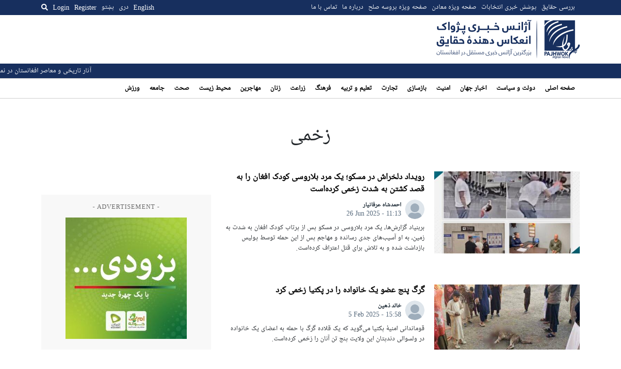

--- FILE ---
content_type: text/html; charset=UTF-8
request_url: https://pajhwok.com/fa/tag/%D8%B2%D8%AE%D9%85%DB%8C/?amp=1
body_size: 17971
content:
<!DOCTYPE html>
<html dir="rtl" lang="fa-IR" class="no-js no-svg">

<head>
    <meta charset="UTF-8">
    <meta name="viewport" content="width=device-width, initial-scale=1">
    <link rel="profile" href="https://gmpg.org/xfn/11">
    <title>زخمی &#8211; Pajhwok Afghan News</title>
<meta name='robots' content='max-image-preview:large' />
<link rel='dns-prefetch' href='//static.addtoany.com' />
<link rel='dns-prefetch' href='//js.stripe.com' />
<link rel='dns-prefetch' href='//stats.wp.com' />
<link rel='dns-prefetch' href='//cdnjs.cloudflare.com' />
<link rel='dns-prefetch' href='//stackpath.bootstrapcdn.com' />
<link rel="alternate" type="application/rss+xml" title="Pajhwok Afghan News &raquo; زخمی خوراک برچسب" href="https://pajhwok.com/fa/tag/%d8%b2%d8%ae%d9%85%db%8c/feed/" />
<style id='wp-img-auto-sizes-contain-inline-css' type='text/css'>
img:is([sizes=auto i],[sizes^="auto," i]){contain-intrinsic-size:3000px 1500px}
/*# sourceURL=wp-img-auto-sizes-contain-inline-css */
</style>
<style id='wp-emoji-styles-inline-css' type='text/css'>

	img.wp-smiley, img.emoji {
		display: inline !important;
		border: none !important;
		box-shadow: none !important;
		height: 1em !important;
		width: 1em !important;
		margin: 0 0.07em !important;
		vertical-align: -0.1em !important;
		background: none !important;
		padding: 0 !important;
	}
/*# sourceURL=wp-emoji-styles-inline-css */
</style>
<style id='wp-block-library-inline-css' type='text/css'>
:root{--wp-block-synced-color:#7a00df;--wp-block-synced-color--rgb:122,0,223;--wp-bound-block-color:var(--wp-block-synced-color);--wp-editor-canvas-background:#ddd;--wp-admin-theme-color:#007cba;--wp-admin-theme-color--rgb:0,124,186;--wp-admin-theme-color-darker-10:#006ba1;--wp-admin-theme-color-darker-10--rgb:0,107,160.5;--wp-admin-theme-color-darker-20:#005a87;--wp-admin-theme-color-darker-20--rgb:0,90,135;--wp-admin-border-width-focus:2px}@media (min-resolution:192dpi){:root{--wp-admin-border-width-focus:1.5px}}.wp-element-button{cursor:pointer}:root .has-very-light-gray-background-color{background-color:#eee}:root .has-very-dark-gray-background-color{background-color:#313131}:root .has-very-light-gray-color{color:#eee}:root .has-very-dark-gray-color{color:#313131}:root .has-vivid-green-cyan-to-vivid-cyan-blue-gradient-background{background:linear-gradient(135deg,#00d084,#0693e3)}:root .has-purple-crush-gradient-background{background:linear-gradient(135deg,#34e2e4,#4721fb 50%,#ab1dfe)}:root .has-hazy-dawn-gradient-background{background:linear-gradient(135deg,#faaca8,#dad0ec)}:root .has-subdued-olive-gradient-background{background:linear-gradient(135deg,#fafae1,#67a671)}:root .has-atomic-cream-gradient-background{background:linear-gradient(135deg,#fdd79a,#004a59)}:root .has-nightshade-gradient-background{background:linear-gradient(135deg,#330968,#31cdcf)}:root .has-midnight-gradient-background{background:linear-gradient(135deg,#020381,#2874fc)}:root{--wp--preset--font-size--normal:16px;--wp--preset--font-size--huge:42px}.has-regular-font-size{font-size:1em}.has-larger-font-size{font-size:2.625em}.has-normal-font-size{font-size:var(--wp--preset--font-size--normal)}.has-huge-font-size{font-size:var(--wp--preset--font-size--huge)}.has-text-align-center{text-align:center}.has-text-align-left{text-align:left}.has-text-align-right{text-align:right}.has-fit-text{white-space:nowrap!important}#end-resizable-editor-section{display:none}.aligncenter{clear:both}.items-justified-left{justify-content:flex-start}.items-justified-center{justify-content:center}.items-justified-right{justify-content:flex-end}.items-justified-space-between{justify-content:space-between}.screen-reader-text{border:0;clip-path:inset(50%);height:1px;margin:-1px;overflow:hidden;padding:0;position:absolute;width:1px;word-wrap:normal!important}.screen-reader-text:focus{background-color:#ddd;clip-path:none;color:#444;display:block;font-size:1em;height:auto;left:5px;line-height:normal;padding:15px 23px 14px;text-decoration:none;top:5px;width:auto;z-index:100000}html :where(.has-border-color){border-style:solid}html :where([style*=border-top-color]){border-top-style:solid}html :where([style*=border-right-color]){border-right-style:solid}html :where([style*=border-bottom-color]){border-bottom-style:solid}html :where([style*=border-left-color]){border-left-style:solid}html :where([style*=border-width]){border-style:solid}html :where([style*=border-top-width]){border-top-style:solid}html :where([style*=border-right-width]){border-right-style:solid}html :where([style*=border-bottom-width]){border-bottom-style:solid}html :where([style*=border-left-width]){border-left-style:solid}html :where(img[class*=wp-image-]){height:auto;max-width:100%}:where(figure){margin:0 0 1em}html :where(.is-position-sticky){--wp-admin--admin-bar--position-offset:var(--wp-admin--admin-bar--height,0px)}@media screen and (max-width:600px){html :where(.is-position-sticky){--wp-admin--admin-bar--position-offset:0px}}

/*# sourceURL=wp-block-library-inline-css */
</style><style id='global-styles-inline-css' type='text/css'>
:root{--wp--preset--aspect-ratio--square: 1;--wp--preset--aspect-ratio--4-3: 4/3;--wp--preset--aspect-ratio--3-4: 3/4;--wp--preset--aspect-ratio--3-2: 3/2;--wp--preset--aspect-ratio--2-3: 2/3;--wp--preset--aspect-ratio--16-9: 16/9;--wp--preset--aspect-ratio--9-16: 9/16;--wp--preset--color--black: #000000;--wp--preset--color--cyan-bluish-gray: #abb8c3;--wp--preset--color--white: #ffffff;--wp--preset--color--pale-pink: #f78da7;--wp--preset--color--vivid-red: #cf2e2e;--wp--preset--color--luminous-vivid-orange: #ff6900;--wp--preset--color--luminous-vivid-amber: #fcb900;--wp--preset--color--light-green-cyan: #7bdcb5;--wp--preset--color--vivid-green-cyan: #00d084;--wp--preset--color--pale-cyan-blue: #8ed1fc;--wp--preset--color--vivid-cyan-blue: #0693e3;--wp--preset--color--vivid-purple: #9b51e0;--wp--preset--gradient--vivid-cyan-blue-to-vivid-purple: linear-gradient(135deg,rgb(6,147,227) 0%,rgb(155,81,224) 100%);--wp--preset--gradient--light-green-cyan-to-vivid-green-cyan: linear-gradient(135deg,rgb(122,220,180) 0%,rgb(0,208,130) 100%);--wp--preset--gradient--luminous-vivid-amber-to-luminous-vivid-orange: linear-gradient(135deg,rgb(252,185,0) 0%,rgb(255,105,0) 100%);--wp--preset--gradient--luminous-vivid-orange-to-vivid-red: linear-gradient(135deg,rgb(255,105,0) 0%,rgb(207,46,46) 100%);--wp--preset--gradient--very-light-gray-to-cyan-bluish-gray: linear-gradient(135deg,rgb(238,238,238) 0%,rgb(169,184,195) 100%);--wp--preset--gradient--cool-to-warm-spectrum: linear-gradient(135deg,rgb(74,234,220) 0%,rgb(151,120,209) 20%,rgb(207,42,186) 40%,rgb(238,44,130) 60%,rgb(251,105,98) 80%,rgb(254,248,76) 100%);--wp--preset--gradient--blush-light-purple: linear-gradient(135deg,rgb(255,206,236) 0%,rgb(152,150,240) 100%);--wp--preset--gradient--blush-bordeaux: linear-gradient(135deg,rgb(254,205,165) 0%,rgb(254,45,45) 50%,rgb(107,0,62) 100%);--wp--preset--gradient--luminous-dusk: linear-gradient(135deg,rgb(255,203,112) 0%,rgb(199,81,192) 50%,rgb(65,88,208) 100%);--wp--preset--gradient--pale-ocean: linear-gradient(135deg,rgb(255,245,203) 0%,rgb(182,227,212) 50%,rgb(51,167,181) 100%);--wp--preset--gradient--electric-grass: linear-gradient(135deg,rgb(202,248,128) 0%,rgb(113,206,126) 100%);--wp--preset--gradient--midnight: linear-gradient(135deg,rgb(2,3,129) 0%,rgb(40,116,252) 100%);--wp--preset--font-size--small: 13px;--wp--preset--font-size--medium: 20px;--wp--preset--font-size--large: 36px;--wp--preset--font-size--x-large: 42px;--wp--preset--spacing--20: 0.44rem;--wp--preset--spacing--30: 0.67rem;--wp--preset--spacing--40: 1rem;--wp--preset--spacing--50: 1.5rem;--wp--preset--spacing--60: 2.25rem;--wp--preset--spacing--70: 3.38rem;--wp--preset--spacing--80: 5.06rem;--wp--preset--shadow--natural: 6px 6px 9px rgba(0, 0, 0, 0.2);--wp--preset--shadow--deep: 12px 12px 50px rgba(0, 0, 0, 0.4);--wp--preset--shadow--sharp: 6px 6px 0px rgba(0, 0, 0, 0.2);--wp--preset--shadow--outlined: 6px 6px 0px -3px rgb(255, 255, 255), 6px 6px rgb(0, 0, 0);--wp--preset--shadow--crisp: 6px 6px 0px rgb(0, 0, 0);}:where(.is-layout-flex){gap: 0.5em;}:where(.is-layout-grid){gap: 0.5em;}body .is-layout-flex{display: flex;}.is-layout-flex{flex-wrap: wrap;align-items: center;}.is-layout-flex > :is(*, div){margin: 0;}body .is-layout-grid{display: grid;}.is-layout-grid > :is(*, div){margin: 0;}:where(.wp-block-columns.is-layout-flex){gap: 2em;}:where(.wp-block-columns.is-layout-grid){gap: 2em;}:where(.wp-block-post-template.is-layout-flex){gap: 1.25em;}:where(.wp-block-post-template.is-layout-grid){gap: 1.25em;}.has-black-color{color: var(--wp--preset--color--black) !important;}.has-cyan-bluish-gray-color{color: var(--wp--preset--color--cyan-bluish-gray) !important;}.has-white-color{color: var(--wp--preset--color--white) !important;}.has-pale-pink-color{color: var(--wp--preset--color--pale-pink) !important;}.has-vivid-red-color{color: var(--wp--preset--color--vivid-red) !important;}.has-luminous-vivid-orange-color{color: var(--wp--preset--color--luminous-vivid-orange) !important;}.has-luminous-vivid-amber-color{color: var(--wp--preset--color--luminous-vivid-amber) !important;}.has-light-green-cyan-color{color: var(--wp--preset--color--light-green-cyan) !important;}.has-vivid-green-cyan-color{color: var(--wp--preset--color--vivid-green-cyan) !important;}.has-pale-cyan-blue-color{color: var(--wp--preset--color--pale-cyan-blue) !important;}.has-vivid-cyan-blue-color{color: var(--wp--preset--color--vivid-cyan-blue) !important;}.has-vivid-purple-color{color: var(--wp--preset--color--vivid-purple) !important;}.has-black-background-color{background-color: var(--wp--preset--color--black) !important;}.has-cyan-bluish-gray-background-color{background-color: var(--wp--preset--color--cyan-bluish-gray) !important;}.has-white-background-color{background-color: var(--wp--preset--color--white) !important;}.has-pale-pink-background-color{background-color: var(--wp--preset--color--pale-pink) !important;}.has-vivid-red-background-color{background-color: var(--wp--preset--color--vivid-red) !important;}.has-luminous-vivid-orange-background-color{background-color: var(--wp--preset--color--luminous-vivid-orange) !important;}.has-luminous-vivid-amber-background-color{background-color: var(--wp--preset--color--luminous-vivid-amber) !important;}.has-light-green-cyan-background-color{background-color: var(--wp--preset--color--light-green-cyan) !important;}.has-vivid-green-cyan-background-color{background-color: var(--wp--preset--color--vivid-green-cyan) !important;}.has-pale-cyan-blue-background-color{background-color: var(--wp--preset--color--pale-cyan-blue) !important;}.has-vivid-cyan-blue-background-color{background-color: var(--wp--preset--color--vivid-cyan-blue) !important;}.has-vivid-purple-background-color{background-color: var(--wp--preset--color--vivid-purple) !important;}.has-black-border-color{border-color: var(--wp--preset--color--black) !important;}.has-cyan-bluish-gray-border-color{border-color: var(--wp--preset--color--cyan-bluish-gray) !important;}.has-white-border-color{border-color: var(--wp--preset--color--white) !important;}.has-pale-pink-border-color{border-color: var(--wp--preset--color--pale-pink) !important;}.has-vivid-red-border-color{border-color: var(--wp--preset--color--vivid-red) !important;}.has-luminous-vivid-orange-border-color{border-color: var(--wp--preset--color--luminous-vivid-orange) !important;}.has-luminous-vivid-amber-border-color{border-color: var(--wp--preset--color--luminous-vivid-amber) !important;}.has-light-green-cyan-border-color{border-color: var(--wp--preset--color--light-green-cyan) !important;}.has-vivid-green-cyan-border-color{border-color: var(--wp--preset--color--vivid-green-cyan) !important;}.has-pale-cyan-blue-border-color{border-color: var(--wp--preset--color--pale-cyan-blue) !important;}.has-vivid-cyan-blue-border-color{border-color: var(--wp--preset--color--vivid-cyan-blue) !important;}.has-vivid-purple-border-color{border-color: var(--wp--preset--color--vivid-purple) !important;}.has-vivid-cyan-blue-to-vivid-purple-gradient-background{background: var(--wp--preset--gradient--vivid-cyan-blue-to-vivid-purple) !important;}.has-light-green-cyan-to-vivid-green-cyan-gradient-background{background: var(--wp--preset--gradient--light-green-cyan-to-vivid-green-cyan) !important;}.has-luminous-vivid-amber-to-luminous-vivid-orange-gradient-background{background: var(--wp--preset--gradient--luminous-vivid-amber-to-luminous-vivid-orange) !important;}.has-luminous-vivid-orange-to-vivid-red-gradient-background{background: var(--wp--preset--gradient--luminous-vivid-orange-to-vivid-red) !important;}.has-very-light-gray-to-cyan-bluish-gray-gradient-background{background: var(--wp--preset--gradient--very-light-gray-to-cyan-bluish-gray) !important;}.has-cool-to-warm-spectrum-gradient-background{background: var(--wp--preset--gradient--cool-to-warm-spectrum) !important;}.has-blush-light-purple-gradient-background{background: var(--wp--preset--gradient--blush-light-purple) !important;}.has-blush-bordeaux-gradient-background{background: var(--wp--preset--gradient--blush-bordeaux) !important;}.has-luminous-dusk-gradient-background{background: var(--wp--preset--gradient--luminous-dusk) !important;}.has-pale-ocean-gradient-background{background: var(--wp--preset--gradient--pale-ocean) !important;}.has-electric-grass-gradient-background{background: var(--wp--preset--gradient--electric-grass) !important;}.has-midnight-gradient-background{background: var(--wp--preset--gradient--midnight) !important;}.has-small-font-size{font-size: var(--wp--preset--font-size--small) !important;}.has-medium-font-size{font-size: var(--wp--preset--font-size--medium) !important;}.has-large-font-size{font-size: var(--wp--preset--font-size--large) !important;}.has-x-large-font-size{font-size: var(--wp--preset--font-size--x-large) !important;}
/*# sourceURL=global-styles-inline-css */
</style>

<style id='classic-theme-styles-inline-css' type='text/css'>
/*! This file is auto-generated */
.wp-block-button__link{color:#fff;background-color:#32373c;border-radius:9999px;box-shadow:none;text-decoration:none;padding:calc(.667em + 2px) calc(1.333em + 2px);font-size:1.125em}.wp-block-file__button{background:#32373c;color:#fff;text-decoration:none}
/*# sourceURL=/wp-includes/css/classic-themes.min.css */
</style>
<link rel='stylesheet' id='my-news-ticker-style-css' href='https://pajhwok.com/wp-content/plugins/pajhwok-news-ticker/style.css?ver=6.9' type='text/css' media='all' />
<link rel='stylesheet' id='fontawesome-css' href='https://cdnjs.cloudflare.com/ajax/libs/font-awesome/5.13.0/css/all.min.css?ver=6.9' type='text/css' media='all' />
<link rel='stylesheet' id='bootstrap-css' href='https://stackpath.bootstrapcdn.com/bootstrap/4.4.1/css/bootstrap.min.css' type='text/css' media='all' />
<link rel='stylesheet' id='bootstrap-rtl-css' href='https://pajhwok.com/wp-content/themes/pajhwok/lib/bootstrap-rtl/css/bootstrap-rtl.min.css' type='text/css' media='all' />
<link rel='stylesheet' id='addtoany-css' href='https://pajhwok.com/wp-content/plugins/add-to-any/addtoany.min.css?ver=1.16' type='text/css' media='all' />
<script type="text/javascript" id="addtoany-core-js-before">
/* <![CDATA[ */
window.a2a_config=window.a2a_config||{};a2a_config.callbacks=[];a2a_config.overlays=[];a2a_config.templates={};a2a_localize = {
	Share: "Share",
	Save: "Save",
	Subscribe: "Subscribe",
	Email: "Email",
	Bookmark: "Bookmark",
	ShowAll: "Show all",
	ShowLess: "Show less",
	FindServices: "Find service(s)",
	FindAnyServiceToAddTo: "Instantly find any service to add to",
	PoweredBy: "Powered by",
	ShareViaEmail: "Share via email",
	SubscribeViaEmail: "Subscribe via email",
	BookmarkInYourBrowser: "Bookmark in your browser",
	BookmarkInstructions: "Press Ctrl+D or \u2318+D to bookmark this page",
	AddToYourFavorites: "Add to your favorites",
	SendFromWebOrProgram: "Send from any email address or email program",
	EmailProgram: "Email program",
	More: "More&#8230;",
	ThanksForSharing: "Thanks for sharing!",
	ThanksForFollowing: "Thanks for following!"
};

a2a_config.callbacks.push({ready:function(){document.querySelectorAll(".a2a_s_undefined").forEach(function(emptyIcon){emptyIcon.parentElement.style.display="none";})}});

//# sourceURL=addtoany-core-js-before
/* ]]> */
</script>
<script type="text/javascript" defer src="https://static.addtoany.com/menu/page.js" id="addtoany-core-js"></script>
<script type="text/javascript" src="https://pajhwok.com/wp-includes/js/jquery/jquery.min.js?ver=3.7.1" id="jquery-core-js"></script>
<script type="text/javascript" src="https://pajhwok.com/wp-includes/js/jquery/jquery-migrate.min.js?ver=3.4.1" id="jquery-migrate-js"></script>
<script type="text/javascript" defer src="https://pajhwok.com/wp-content/plugins/add-to-any/addtoany.min.js?ver=1.1" id="addtoany-jquery-js"></script>
<script type="text/javascript" defer="defer" src="https://pajhwok.com/wp-content/themes/pajhwok/js/app.js?ver=6.9" id="site-script-js"></script>
<script type="text/javascript" src="https://js.stripe.com/v3/?ver=3" id="stripe-js-v3-js"></script>
<script type="text/javascript" id="rcp-stripe-js-extra">
/* <![CDATA[ */
var rcpStripe = {"keys":{"publishable":"pk_live_51MaMqnEwzRvXEhNG6cdese4TMmOCyOYhKCEcEr8EGEFMSn8eWfGAZ6HFXWbwxsP2PKjzttTDHTM8Fh63dOVYDJ4J00h7lu0DMz"},"errors":{"api_key_expired":"Payment gateway connection error.","card_declined":"The card has been declined.","email_invalid":"Invalid email address. Please enter a valid email address and try again.","expired_card":"This card has expired. Please try again with a different payment method.","incorrect_address":"The supplied billing address is incorrect. Please check the card's address or try again with a different card.","incorrect_cvc":"The card's security code is incorrect. Please check the security code or try again with a different card.","incorrect_number":"The card number is incorrect. Please check the card number or try again with a different card.","invalid_number":"The card number is incorrect. Please check the card number or try again with a different card.","incorrect_zip":"The card's postal code is incorrect. Please check the postal code or try again with a different card.","postal_code_invalid":"The card's postal code is incorrect. Please check the postal code or try again with a different card.","invalid_cvc":"The card's security code is invalid. Please check the security code or try again with a different card.","invalid_expiry_month":"The card's expiration month is incorrect.","invalid_expiry_year":"The card's expiration year is incorrect.","payment_intent_authentication_failure":"Authentication failure.","payment_intent_incompatible_payment_method":"This payment method is invalid.","payment_intent_payment_attempt_failed":"Payment attempt failed.","setup_intent_authentication_failure":"Setup attempt failed."},"formatting":{"currencyMultiplier":100},"elementsConfig":null};
//# sourceURL=rcp-stripe-js-extra
/* ]]> */
</script>
<script type="text/javascript" defer="defer" src="https://pajhwok.com/wp-content/plugins/restrict-content-pro/core/includes/gateways/stripe/js/stripe.min.js?ver=3.5.42" id="rcp-stripe-js"></script>
<script type="text/javascript" defer="defer" src="https://pajhwok.com/wp-content/plugins/restrict-content-pro/core/includes/gateways/stripe/js/register.min.js?ver=3.5.42" id="rcp-stripe-register-js"></script>
<link rel="https://api.w.org/" href="https://pajhwok.com/wp-json/" /><link rel="alternate" title="JSON" type="application/json" href="https://pajhwok.com/wp-json/wp/v2/tags/133016" /><link rel="EditURI" type="application/rsd+xml" title="RSD" href="https://pajhwok.com/xmlrpc.php?rsd" />
<meta name="generator" content="WordPress 6.9" />

		<!-- GA Google Analytics @ https://m0n.co/ga -->
		<script async src="https://www.googletagmanager.com/gtag/js?id=G-0WBX4LZMT5"></script>
		<script>
			window.dataLayer = window.dataLayer || [];
			function gtag(){dataLayer.push(arguments);}
			gtag('js', new Date());
			gtag('config', 'G-0WBX4LZMT5');
		</script>

	    <style>
        .news-ticker {
            background: #172f5e;
            color: white;
            overflow: hidden;
            position: relative;
            padding-top: 5px;
            padding-bottom: 25px;
        }

        .news-ticker ul {
            display: flex;
            margin-bottom: 10px;
            padding: 0;
            list-style: none;
            white-space: nowrap;
            position: absolute;
            left: 0;
        }

        .news-ticker li {
            margin-right: 20px;
        }

        .news-ticker li.separator {
            margin-right: 10;
            margin-left: 10px;
        }

        .news-ticker a {
            color: white;
            text-decoration: none;
        }
        .news-ticker a:hover {
            color: white;
            text-decoration: underline;
        }

        /* Add CSS for RTL direction */
        .rtl .news-ticker ul {
            direction: rtl;
        }

        .rtl .news-ticker li.separator {
            margin-right: 10px;
            margin-left: 0;
        }

        @media (max-width: 768px) {
            .news-ticker {
                display: none;
            }
        }
    </style>
    	<style>img#wpstats{display:none}</style>
		            <link rel="alternate" type="application/rss+xml" title="RSS" href="https://pajhwok.com/fa/feed/">
        <link rel="alternate" type="application/atom+xml" title="Atom 0.3" href="https://pajhwok.com/fa/feed/atom/">
        <link rel="alternate" type="application/atom+xml" title="Atom 0.3" href="Pajhwok Afghan News">
        <link rel="shortcut icon" href="/wp-content/themes/pajhwok/favicon.png" type="image/x-icon">
    <link rel="stylesheet" type="text/css" href="/wp-content/themes/pajhwok/css/style.css?v=73689792">
    <meta name="twitter:card" content="summary_large_image">
    <meta name="twitter:site" content="@pajhwok" />

             <meta name='description'
            content="Pajhwok Afghan News is Afghanistan’s largest independent news agency. With headquarters in Kabul, eight regional bureaus...">
                <meta name="keywords"
            content="Afghanistan news today, Afghanistan breaking news, Breaking News, Kabul, War, Taliban, what's happening in afghanistan, اخبار افغانستان, کابل, طالبان">
        <script async src="https://pagead2.googlesyndication.com/pagead/js/adsbygoogle.js?client=ca-pub-3106657259595681"
        crossorigin="anonymous"></script>

        <style>
            img {
              object-fit: cover;
            }
            a:hover{
                text-decoration: underline;
            }
            #social {
                background-color: #e2e0e0;
            }
            
            .latest-story h4 {
              padding: 5px;
            }
            .latest-story .post-time {
                padding: 5px;
            }
            .active {
                background-color: #e2e0e0;
            }

            .menu-item-type-taxonomy a {
                text-decoration: none !important;
            }
        </style>
</head>

<body class="rtl archive tag tag-133016 wp-theme-pajhwok">
        <div class="overlay" id="desktop-search-overlay">
        <div class="search-form-wrap">
            <form action="/fa" method="get" class="search-form d-flex justify-content-between">
                <label for="search-mobile">
                    Search                </label>
                <input type="text" name="s" placeholder="Search keyword..."
                    id="search-desktop" class="search" value="" />
                <button type="submit" alt="Search" class="mobile-search-btn">
                    <i class="fa fa-search"></i>
                </button>
            </form>
            <div class="text-center mt-2">
                                <a href="https://pajhwok.com/fa/advanced-search-fa"><strong>
                        Advanced Search                    </strong></a>
            </div>
        </div>
    </div><!--/#desktop-search-overlay-->

    <div class="mobile-overlay d-none">
        <div class="container">
            <form action="/fa" method="get"
                class="search-form mt-4 mb-4 d-flex align-items-center justify-content-between">
                <div class="input-group">
                    <input type="text" name="s" id="search-mobile" class="form-control"
                        placeholder="Search keyword..."
                        value="" aria-label="Search keyword"
                        aria-describedby="search-submit">
                    <div class="input-group-append">
                        <button class="btn btn-outline-secondary" type="submit" id="search-submit"><i
                                class="fa fa-search"></i></button>
                    </div>
                </div>
            </form>

            <h4>
                Language            </h4>
            <ul class="languages">
                	<li class="lang-item lang-item-2 lang-item-en no-translation lang-item-first"><a lang="en-GB" hreflang="en-GB" href="https://pajhwok.com/">English</a></li>
	<li class="lang-item lang-item-5 lang-item-fa current-lang"><a lang="fa-IR" hreflang="fa-IR" href="https://pajhwok.com/fa/tag/%d8%b2%d8%ae%d9%85%db%8c/" aria-current="true">دری</a></li>
	<li class="lang-item lang-item-9 lang-item-ps no-translation"><a lang="ps" hreflang="ps" href="https://pajhwok.com/ps/">پښتو</a></li>
            </ul>

            <ul id="menu-primary-menu-dari" class="menu">
    <li id="menu-item-355203" class="menu-item menu-item-type-custom menu-item-object-custom menu-item-home menu-item-355203"><a href="https://pajhwok.com/fa" aria-current="page">صفحه اصلی</a></li>
    <li id="menu-item-368993" class="menu-item menu-item-type-taxonomy menu-item-object-category menu-item-368993"><a href="https://pajhwok.com/fa/category/governance-politics-fa/">دولت و سياست</a></li>
    <li id="menu-item-368988" class="menu-item menu-item-type-taxonomy menu-item-object-category menu-item-368988"><a href="https://pajhwok.com/fa/category/world-news-fa/">اخبار جهان</a></li>
    <li id="menu-item-368989" class="menu-item menu-item-type-taxonomy menu-item-object-category menu-item-368989"><a href="https://pajhwok.com/fa/category/security-crime-fa/">امنیت</a></li>
    <li id="menu-item-368990" class="menu-item menu-item-type-taxonomy menu-item-object-category menu-item-368990"><a href="https://pajhwok.com/fa/category/reconstruction-fa/">بازسازى</a></li>
    <li id="menu-item-368991" class="menu-item menu-item-type-taxonomy menu-item-object-category menu-item-368991"><a href="https://pajhwok.com/fa/category/business-economics-fa/">تجارت</a></li>
    <li id="menu-item-368992" class="menu-item menu-item-type-taxonomy menu-item-object-category menu-item-368992"><a href="https://pajhwok.com/fa/category/education-fa/">تعلیم و تربیه</a></li>
    <li id="menu-item-368994" class="menu-item menu-item-type-taxonomy menu-item-object-category menu-item-368994"><a href="https://pajhwok.com/fa/category/religion-culture-fa/">فرهنگ</a></li>
    <li id="menu-item-368995" class="menu-item menu-item-type-taxonomy menu-item-object-category menu-item-368995"><a href="https://pajhwok.com/fa/category/agriculture-fa/">زراعت</a></li>
    <li id="menu-item-368996" class="menu-item menu-item-type-taxonomy menu-item-object-category menu-item-368996"><a href="https://pajhwok.com/fa/category/women-fa/">زنان</a></li>
    <li id="menu-item-368997" class="menu-item menu-item-type-taxonomy menu-item-object-category menu-item-368997"><a href="https://pajhwok.com/fa/category/health-fa/">صحت</a></li>
    <li id="menu-item-368998" class="menu-item menu-item-type-taxonomy menu-item-object-category menu-item-368998"><a href="https://pajhwok.com/fa/category/society-fa/">اجتماع</a></li>
    <li id="menu-item-368999" class="menu-item menu-item-type-taxonomy menu-item-object-category menu-item-368999"><a href="https://pajhwok.com/fa/category/environment-fa/">محيط زيست</a></li>
    <li id="menu-item-369000" class="menu-item menu-item-type-taxonomy menu-item-object-category menu-item-369000"><a href="https://pajhwok.com/fa/category/migration-fa/">مهاجرين</a></li>
    <li id="menu-item-369001" class="menu-item menu-item-type-taxonomy menu-item-object-category menu-item-369001"><a href="https://pajhwok.com/fa/category/sports-fa/">ورزش</a></li>
</ul>

            <ul class="social-links d-flex justify-content-around">
                <li><a href="https://www.facebook.com/pajhwoknews" target="_blank" class="facebook"><i
                            class="fab fa-facebook-square fa-2x"></i></a></li>
                <li><a href="https://twitter.com/pajhwok" target="_blank" class="twitter"><i
                            class="fab fa-twitter fa-2x"></i></a></li>
                <li><a href="https://www.instagram.com/pajhwok" target="_blank" class="instagram"><i
                            class="fab fa-instagram fa-2x"></i></a></li>
                <li><a href="https://www.youtube.com/c/pajhwokafghannews" target="_blank" class="youtube"><i
                            class="fab fa-youtube fa-2x"></i></a></li>
            </ul>
        </div>
    </div>

            <div class="user-overlay d-none">
            <div class="content-wrap">
                <button class="menu-btn user-overlay-close">
                    <svg height="24" viewBox="0 0 24 24" width="24" xmlns="http://www.w3.org/2000/svg">
                        <path
                            d="M19 6.41L17.59 5 12 10.59 6.41 5 5 6.41 10.59 12 5 17.59 6.41 19 12 13.41 17.59 19 19 17.59 13.41 12z"
                            fill="#172F5E"></path>
                        <path d="M0 0h24v24H0z" fill="none"></path>
                    </svg>
                </button>
                <div class="sign-in">
                    <h4 class="mt-3 mb-4">
                        Login                    </h4>
                    

	
	<form id="rcp_login_form"  class="mt-4" method="POST" action="https://pajhwok.com/fa/tag/%D8%B2%D8%AE%D9%85%DB%8C/">

		
		<fieldset class="rcp_login_data">
			<p>
				<label for="rcp_user_login">Username or Email</label>
				<input name="rcp_user_login" id="rcp_user_login" class="required form-control input-sm" type="text"/>
			</p>
			<p>
				<label for="rcp_user_pass">کلمه عبور</label>
				<input name="rcp_user_pass" id="rcp_user_pass" class="required form-control input-sm" type="password"/>
			</p>
						<p>
				<input type="checkbox" name="rcp_user_remember" id="rcp_user_remember" value="1"/>
				<label for="rcp_user_remember">Remember me</label>
			</p>
			<p class="rcp_lost_password"><a href="/fa/tag/%D8%B2%D8%AE%D9%85%DB%8C/?amp=1&#038;rcp_action=lostpassword">کله عبور خود را فراموش کرده اید؟</a></p>
			<p>
				<input type="hidden" name="rcp_action" value="login"/>
				<input type="hidden" name="rcp_redirect" value="https://pajhwok.com/"/>
				<input type="hidden" name="rcp_login_nonce" value="c590151f70"/>
				<input id="rcp_login_submit" class="rcp-button btn btn-outline-primary btn-block" type="submit" value="Login"/>
			</p>
					</fieldset>

		
	</form>
                </div>
                <div class="register">
                    <p class="mb-1">
                        <strong>
                            Don't you have an account with Pajhwok Afghan News?                        </strong>
                    </p>
                    <p>
                        <a href="https://pajhwok.com/register">
                            Click here to subscribe.
                        </a>
                    </p>
                    <div class="app-store-badges">
                        <a href="#">
                            <img src="https://pajhwok.com/wp-content/themes/pajhwok/images/google-play-badge.png?v"
                                alt="google play badge">
                        </a>

                        <a href="#">
                            <img src="https://pajhwok.com/wp-content/themes/pajhwok/images/appstore-badge.png?v"
                                alt="appstore badge">
                        </a>
                    </div>
                </div>
            </div>
        </div>
    
    <div class="header-wraps">

        <div class="d-block d-md-none mobile-wrap header">
            <div class="container d-flex justify-content-between align-items-center">

                <button class="menu-btn nav-menu-close-btn">
                    <svg height="24" viewBox="0 0 24 24" width="24" xmlns="http://www.w3.org/2000/svg">
                        <path
                            d="M19 6.41L17.59 5 12 10.59 6.41 5 5 6.41 10.59 12 5 17.59 6.41 19 12 13.41 17.59 19 19 17.59 13.41 12z"
                            fill="#172F5E"></path>
                        <path d="M0 0h24v24H0z" fill="none"></path>
                    </svg>
                </button>

                <button class="menu-btn nav-menu-btn">
                    <svg height="24" viewBox="0 0 24 24" width="24" xmlns="http://www.w3.org/2000/svg">
                        <path d="M0 0h24v24H0z" fill="none"></path>
                        <path d="M3 18h18v-2H3v2zm0-5h18v-2H3v2zm0-7v2h18V6H3z" fill="#172F5E"></path>
                    </svg>
                </button>

                <a href="/" class="site-logo logo-mini">
                    <img src="https://pajhwok.com/wp-content/themes/pajhwok/images/logo-text.png?v=1" alt="pajhwok logo">
                </a>

                                    <button class="menu-btn user-btn">
                        <svg height="24" viewBox="0 0 24 24" width="24" xmlns="http://www.w3.org/2000/svg">
                            <path
                                d="M12 2C6.48 2 2 6.48 2 12s4.48 10 10 10 10-4.48 10-10S17.52 2 12 2zm0 3c1.66 0 3 1.34 3 3s-1.34 3-3 3-3-1.34-3-3 1.34-3 3-3zm0 14.2c-2.5 0-4.71-1.28-6-3.22.03-1.99 4-3.08 6-3.08 1.99 0 5.97 1.09 6 3.08-1.29 1.94-3.5 3.22-6 3.22z"
                                fill="#172F5E"></path>
                            <path d="M0 0h24v24H0z" fill="none"></path>
                        </svg>
                    </button>
                            </div>

        </div><!--/.mobile-wrap-->

        <div class="d-none d-md-block desktop-wrap header">

            <section class="top-nav">
                <div class="container d-flex justify-content-between align-items-center">
                    <ul id="menu-services-menu-dari" class="links">
    <li id="menu-item-355195" class="menu-item menu-item-type-custom menu-item-object-custom menu-item-355195">
        <a href="https://factcheck.pajhwok.com/dr/">بررسی حقایق</a>
    </li>
    <li id="menu-item-355196" class="menu-item menu-item-type-custom menu-item-object-custom menu-item-355196">
        <a href="#">پوشش خبری انتخابات</a>
    </li>
    <li id="menu-item-355197" class="menu-item menu-item-type-custom menu-item-object-custom menu-item-355197">
        <a href="#">صفحه ویژه معادن</a>
    </li>
    <li id="menu-item-355198" class="menu-item menu-item-type-custom menu-item-object-custom menu-item-355198">
        <a href="#">صفحه ویژه پروسه صلح</a>
    </li>
    <li id="menu-item-368987" class="menu-item menu-item-type-post_type menu-item-object-page menu-item-368987">
        <a href="https://pajhwok.com/fa/about-us-fa/">درباره ما</a>
    </li>
    <li id="menu-item-368986" class="menu-item menu-item-type-post_type menu-item-object-page menu-item-368986">
        <a href="https://pajhwok.com/fa/%d8%aa%d9%85%d8%a7%d8%b3-%d8%a8%d8%a7-%d9%85%d8%a7/">تماس با ما</a>
    </li>
</ul>
                    <ul class="links">
                        	<li class="lang-item lang-item-2 lang-item-en no-translation lang-item-first"><a lang="en-GB" hreflang="en-GB" href="https://pajhwok.com/">English</a></li>
	<li class="lang-item lang-item-5 lang-item-fa current-lang"><a lang="fa-IR" hreflang="fa-IR" href="https://pajhwok.com/fa/tag/%d8%b2%d8%ae%d9%85%db%8c/" aria-current="true">دری</a></li>
	<li class="lang-item lang-item-9 lang-item-ps no-translation"><a lang="ps" hreflang="ps" href="https://pajhwok.com/ps/">پښتو</a></li>

                                                    <li>
                                <a href="https://pajhwok.com/register">
                                    Register                                </a>
                            </li>
                            <li><a href="https://pajhwok.com/login">
                                    Login                                </a></li>
                                                <li><a href="#" class="desktop-search-menu-btn"><i class="fa fa-search"></i></a></li>
                    </ul>
                </div>
            </section><!--/.top-nav-->
            <section class="header-main">
                <div class="container d-flex justify-content-between align-items-center">
                    
                    <a href="/" title="Home" rel="home" class="site-logo">
                                                <img src="https://pajhwok.com/wp-content/themes/pajhwok/images/logo-dari.png?v=1" alt="Pajhwok Afghan News">
                    </a>

                                            <!-- <div class="ad desktop-header-ad" id="">
                </div> -->
                                        </div>
            </section><!--/.header-main-->

            
        <!-- insert ticker plugin is here -->

            <div class="news-ticker"><ul><li class="news-item"><a href="https://pajhwok.com/fa/2026/02/02/%d8%a2%d8%ab%d8%a7%d8%b1-%d8%aa%d8%a7%d8%b1%db%8c%d8%ae%db%8c-%d9%88-%d9%85%d8%b9%d8%a7%d8%b5%d8%b1-%d8%a7%d9%81%d8%ba%d8%a7%d9%86%d8%b3%d8%aa%d8%a7%d9%86-%d8%af%d8%b1-%d9%86%d9%85%d8%a7%db%8c%d8%b4/">آثار تاریخی و معاصر افغانستان در نمایشگاه موزیم هنر اسلامی قطر به نمایش گذاشته شد</a></li><li class="separator">|</li><li class="news-item"><a href="https://pajhwok.com/fa/2026/02/02/ministry-of-finance-extends-vehicle-exemption-deadline-for-another-10-months/">وزارت مالیه مهلت معافیت عراده‌جات را برای ۱۰ ماه دیگر تمدید کرد</a></li><li class="separator">|</li><li class="news-item"><a href="https://pajhwok.com/fa/2026/02/02/polio-vaccination-campaign-launched-in-18-provinces-of-the-country/">کمپاین واکسین فلج اطفال در ۱۸ ولایت کشور آغاز شد</a></li><li class="separator">|</li><li class="news-item"><a href="https://pajhwok.com/fa/2026/02/02/the-gold-market-entered-a-downward-trend-after-unprecedented-growth/">بازار طلا پس از رشد بی‌سابقه وارد مسیر نزولی شد</a></li><li class="separator">|</li><li class="news-item"><a href="https://pajhwok.com/fa/2026/02/02/preventing-the-smuggling-of-a-ton-of-medical-drugs-in-nimroz-and-discovering-dozens-of-kilograms-of-drugs-in-herat/">جلوگیری از قاچاق یک تُن دوای طبی در نیمروز و کشف ده‌ها کیلوگرام مواد مخدر در هرات</a></li><li class="separator">|</li><li class="news-item"><a href="https://pajhwok.com/fa/2026/02/02/afghanistan-national-cricket-team-to-play-practice-match-against-scotland-today-2/">تیم ملی کرکت افغانستان امروز با تیم اسکاتلند بازی تمرینی برگزار می‌کند</a></li><li class="separator">|</li><li class="news-item"><a href="https://pajhwok.com/fa/2026/02/02/arab-and-islamic-countries-condemn-israels-violation-of-the-ceasefire-in-gaza/">کشورهای عربی و اسلامی نقض آتش‌بس در غزه توسط اسرائیل را محکوم کردند</a></li></ul></div>       
                     
            <nav class="navigation-menu" id="navbar-main" style="margin-bottom:6px">
                
                <div class="container">
                    
                    <ul class="menu"><li class="menu-item menu-item-type-custom menu-item-object-custom menu-item-home menu-item-355203"><a href="https://pajhwok.com/fa">صفحه اصلی</a></li><li class="menu-item menu-item-type-taxonomy menu-item-object-category menu-item-368993"><a href="https://pajhwok.com/fa/category/governance-politics-fa">دولت و سياست</a></li><li class="menu-item menu-item-type-taxonomy menu-item-object-category menu-item-368988"><a href="https://pajhwok.com/fa/category/world-news-fa">اخبار جهان</a></li><li class="menu-item menu-item-type-taxonomy menu-item-object-category menu-item-368989"><a href="https://pajhwok.com/fa/category/security-crime-fa">امنیت</a></li><li class="menu-item menu-item-type-taxonomy menu-item-object-category menu-item-368990"><a href="https://pajhwok.com/fa/category/reconstruction-fa">بازسازى</a></li><li class="menu-item menu-item-type-taxonomy menu-item-object-category menu-item-368991"><a href="https://pajhwok.com/fa/category/business-economics-fa">تجارت</a></li><li class="menu-item menu-item-type-taxonomy menu-item-object-category menu-item-368992"><a href="https://pajhwok.com/fa/category/education-fa">تعلیم و تربیه</a></li><li class="menu-item menu-item-type-taxonomy menu-item-object-category menu-item-368994"><a href="https://pajhwok.com/fa/category/religion-culture-fa">فرهنگ</a></li><li class="menu-item menu-item-type-taxonomy menu-item-object-category menu-item-368995"><a href="https://pajhwok.com/fa/category/agriculture-fa">زراعت</a></li><li class="menu-item menu-item-type-taxonomy menu-item-object-category menu-item-368996"><a href="https://pajhwok.com/fa/category/women-fa">زنان</a></li><li class="menu-item menu-item-type-taxonomy menu-item-object-category menu-item-368997"><a href="https://pajhwok.com/fa/category/migration-fa">مهاجرين</a></li><li class="menu-item menu-item-type-taxonomy menu-item-object-category menu-item-368998"><a href="https://pajhwok.com/fa/category/environment-fa">محیط زیست</a></li><li class="menu-item menu-item-type-taxonomy menu-item-object-category menu-item-368999"><a href="https://pajhwok.com/fa/category/health-fa">صحت</a></li><li class="menu-item menu-item-type-taxonomy menu-item-object-category menu-item-369000"><a href="https://pajhwok.com/fa/category/society-fa">جامعه</a></li><li class="menu-item menu-item-type-taxonomy menu-item-object-category menu-item-369001"><a href="https://pajhwok.com/fa/category/sports-fa">ورزش</a></li></ul>                </div>
            </nav>

        </div><!--/.desktop-wrap-->

    </div><!--/.header-wraps-->
    
    <!-- <div class="d-block d-md-none mobile-wrap sticky-ad-bottom">
    <div class="ad mobile-horizontal" id="">
        <a href="https://skyintinsurance.com/" target="_blank">
            <img alt="ads" src="https://pajhwok.com/wp-content/uploads/2021/06/SIIC-Pajhwok-Banner-Updated.png">
        </a>
    </div>
</div> -->

    <section class="container category _tpl_archive">
    <header class="page-header mt-4 mb-4 mt-md-5 mb-md-5">
        <h1 class="text-center">زخمی</h1>
    </header>
    <div class="row">
        <div class="col-12 col-lg-8">
            
                
                <div class="story-teaser mb-4 mb-sm-5">

                    <div class="thumbnail-wrapper">
                        <div class="thumbnail-16-9">
                            <a href="https://pajhwok.com/fa/2025/06/26/heartbreaking-incident-in-moscow-belarusian-man-seriously-injures-afghan-child-with-intent-to-kill/" class="story-thumbnail" style="background-image:url('https://pajhwok.com/wp-content/uploads/2025/06/Israeli-420x300.jpg');"></a>
                        </div>
                    </div>

                    <div class="story-detail">

                        <h3 class="story-title mt-2 mt-md-0 mb-md-2">
                            <a href="https://pajhwok.com/fa/2025/06/26/heartbreaking-incident-in-moscow-belarusian-man-seriously-injures-afghan-child-with-intent-to-kill/">رویداد دلخراش در مسکو؛ یک مرد بلاروسی کودک افغان را به قصد کشتن به شدت زخمی کرده‌است</a>
                        </h3>

                            <div class="author-field">
                    <div class="author-image">
                <img src="https://pajhwok.com/wp-content/themes/pajhwok/images/author.png" alt="author avatar">
            </div>
                <div class="author-info">
            <div class="author-name">
                                    <a href="https://pajhwok.com/fa/reporter/%d8%a7%d8%ad%d9%85%d8%af%d8%b4%d8%a7%d9%87-%d8%b9%d8%b1%d9%81%d8%a7%d9%86%db%8c%d8%a7%d8%b1/" class="author-link">احمدشاه عرفانیار</a>
                            </div>
            <div class="publish-date" style="direction: ltr; text-align: left;">
                26 Jun 2025 - 11:13            </div>
        </div>
    </div>
    
                        <div class="d-none d-sm-block mt-2">
                            <p>بربنیاد گزارش‌ها، یک مرد بلاروسی در مسکو پس از پرتاب کودک افغان به شدت به زمین، به او آسیب‌های جدی رسانده و مهاجم پس از این حمله توسط پولیس بازداشت شده و به تلاش برای قتل اعتراف کرده‌‎است.</p>
                        </div>

                    </div><!--/.story-detail-->

                </div><!--/.story-teaser-->

                
                <div class="story-teaser mb-4 mb-sm-5">

                    <div class="thumbnail-wrapper">
                        <div class="thumbnail-16-9">
                            <a href="https://pajhwok.com/fa/2025/02/05/wolf-injures-five-members-of-a-family-in-paktia/" class="story-thumbnail" style="background-image:url('https://pajhwok.com/wp-content/uploads/2025/02/Sag-Paktia-420x300.jpg');"></a>
                        </div>
                    </div>

                    <div class="story-detail">

                        <h3 class="story-title mt-2 mt-md-0 mb-md-2">
                            <a href="https://pajhwok.com/fa/2025/02/05/wolf-injures-five-members-of-a-family-in-paktia/">گرگ پنج عضو یک خانواده را در پکتیا زخمی کرد</a>
                        </h3>

                            <div class="author-field">
                    <div class="author-image">
                <img src="https://pajhwok.com/wp-content/themes/pajhwok/images/author.png" alt="author avatar">
            </div>
                <div class="author-info">
            <div class="author-name">
                                    <a href="https://pajhwok.com/fa/reporter/%d8%ae%d8%a7%d9%84%d8%af-%d8%b0%d9%87%db%8c%d9%86-ps-fa/" class="author-link">خالد ذهین</a>
                            </div>
            <div class="publish-date" style="direction: ltr; text-align: left;">
                5 Feb 2025 - 15:58            </div>
        </div>
    </div>
    
                        <div class="d-none d-sm-block mt-2">
                            <p>قوماندانی امنیۀ پکتیا می‌گوید که یک قلاده گرگ با حمله به اعضای یک خانواده در ولسوالی دندپتان این ولایت پنج تن آنان را زخمی کرده‌است.</p>
                        </div>

                    </div><!--/.story-detail-->

                </div><!--/.story-teaser-->

                
                <div class="story-teaser mb-4 mb-sm-5">

                    <div class="thumbnail-wrapper">
                        <div class="thumbnail-16-9">
                            <a href="https://pajhwok.com/fa/2024/04/13/in-a-traffic-incident-in-badakhshan-11-people-including-women-and-children-were-killed-and-injured/" class="story-thumbnail" style="background-image:url('https://pajhwok.com/wp-content/uploads/2024/04/435747278_961184348984695_2608303716087274510_n-420x300.jpg');"></a>
                        </div>
                    </div>

                    <div class="story-detail">

                        <h3 class="story-title mt-2 mt-md-0 mb-md-2">
                            <a href="https://pajhwok.com/fa/2024/04/13/in-a-traffic-incident-in-badakhshan-11-people-including-women-and-children-were-killed-and-injured/">در یک رویداد ترافیکی در بدخشان ۱۱ تن بشمول زنان و اطفال کشته و زخمی شده‌اند</a>
                        </h3>

                            <div class="author-field">
                    <div class="author-image">
                <img src="https://pajhwok.com/wp-content/themes/pajhwok/images/author.png" alt="author avatar">
            </div>
                <div class="author-info">
            <div class="author-name">
                                    <a href="https://pajhwok.com/fa/reporter/%d8%a7%d8%ad%d9%85%d8%af%d9%81%d8%b1%d8%b2%d8%a7%d9%85/" class="author-link">احمدفرزام</a>
                            </div>
            <div class="publish-date" style="direction: ltr; text-align: left;">
                13 Apr 2024 - 16:05            </div>
        </div>
    </div>
    
                        <div class="d-none d-sm-block mt-2">
                            <p>در اثر انحراف یک عراده موتر نوع فولدر در قریه دانشمندی حوزه داونک ولسوالی شهربزرگ بدخشان چهار تن جان باختند و هفت تن دیگر که همه اعضای یک خانواده بودند، مجروح شده‌اند.</p>
                        </div>

                    </div><!--/.story-detail-->

                </div><!--/.story-teaser-->

                
                <div class="story-teaser mb-4 mb-sm-5">

                    <div class="thumbnail-wrapper">
                        <div class="thumbnail-16-9">
                            <a href="https://pajhwok.com/fa/2024/04/13/a-traffic-incident-in-parwan-left-three-dead-and-two-injured/" class="story-thumbnail" style="background-image:url('https://pajhwok.com/wp-content/uploads/2024/04/پروان-حادثه-ترافیکی-420x300.jpg');"></a>
                        </div>
                    </div>

                    <div class="story-detail">

                        <h3 class="story-title mt-2 mt-md-0 mb-md-2">
                            <a href="https://pajhwok.com/fa/2024/04/13/a-traffic-incident-in-parwan-left-three-dead-and-two-injured/">رویداد ترافیکی در پروان سه کشته و دو زخمی برجا گذاشت</a>
                        </h3>

                            <div class="author-field">
                    <div class="author-image">
                <img src="https://pajhwok.com/wp-content/themes/pajhwok/images/author.png" alt="author avatar">
            </div>
                <div class="author-info">
            <div class="author-name">
                                    <a href="https://pajhwok.com/fa/reporter/%d9%81%d8%b1%db%8c%d8%af-%d8%aa%d9%86%d9%87%d8%a7/" class="author-link">فرید تنها</a>
                            </div>
            <div class="publish-date" style="direction: ltr; text-align: left;">
                13 Apr 2024 - 10:06            </div>
        </div>
    </div>
    
                        <div class="d-none d-sm-block mt-2">
                            <p>قوماندانی امنیه ولایت پروان می‌گوید، شب گذشته در یک رویداد ترافیکی در مرکز این ولایت سه تن جان باخته و دو تن دیگر زخم برداشته‌اند.</p>
                        </div>

                    </div><!--/.story-detail-->

                </div><!--/.story-teaser-->

                
                <div class="story-teaser mb-4 mb-sm-5">

                    <div class="thumbnail-wrapper">
                        <div class="thumbnail-16-9">
                            <a href="https://pajhwok.com/fa/2024/04/07/separate-events-in-faryab-and-panjshir-left-three-dead-and-two-wounded/" class="story-thumbnail" style="background-image:url('https://pajhwok.com/wp-content/uploads/2021/11/فاریاب-420x300.png');"></a>
                        </div>
                    </div>

                    <div class="story-detail">

                        <h3 class="story-title mt-2 mt-md-0 mb-md-2">
                            <a href="https://pajhwok.com/fa/2024/04/07/separate-events-in-faryab-and-panjshir-left-three-dead-and-two-wounded/">رویدادهای جداگانه در فاریاب و پنجشیر سه کشته و دو زخمی بر جا گذاشت</a>
                        </h3>

                            <div class="author-field">
                    <div class="author-image">
                <img src="https://pajhwok.com/wp-content/themes/pajhwok/images/author.png" alt="author avatar">
            </div>
                <div class="author-info">
            <div class="author-name">
                                    <a href="https://pajhwok.com/fa/reporter/%d9%82%d8%b7%d8%a8-%d8%a7%d9%84%d8%af%db%8c%d9%86-%da%a9%d9%88%d9%87%db%8c%d8%8c-%d8%a7%db%8c%d9%85%d9%84-%d8%b1%d8%ad%db%8c%d9%85%db%8c/" class="author-link">قطب الدین کوهی، ایمل رحیمی</a>
                            </div>
            <div class="publish-date" style="direction: ltr; text-align: left;">
                7 Apr 2024 - 15:45            </div>
        </div>
    </div>
    
                        <div class="d-none d-sm-block mt-2">
                            <p>منابع امنیتی می‌گویند که در رویدادهای جداگانه در ولایات فاریاب و پنجشیر سه تن جان باحته و دو تن دیگر زخمی شده‌اند.</p>
                        </div>

                    </div><!--/.story-detail-->

                </div><!--/.story-teaser-->

                
                <div class="story-teaser mb-4 mb-sm-5">

                    <div class="thumbnail-wrapper">
                        <div class="thumbnail-16-9">
                            <a href="https://pajhwok.com/fa/2024/03/19/clash-between-members-of-two-families-in-nangarhar-left-one-dead-and-three-injured/" class="story-thumbnail" style="background-image:url('https://pajhwok.com/wp-content/uploads/2021/11/ننگرهار-420x300.png');"></a>
                        </div>
                    </div>

                    <div class="story-detail">

                        <h3 class="story-title mt-2 mt-md-0 mb-md-2">
                            <a href="https://pajhwok.com/fa/2024/03/19/clash-between-members-of-two-families-in-nangarhar-left-one-dead-and-three-injured/">درگیری میان اعضای دو خانواده در ننگرهار یک کشته و سه زخمی بر جا گذاشت</a>
                        </h3>

                            <div class="author-field">
                    <div class="author-image">
                <img src="https://pajhwok.com/wp-content/themes/pajhwok/images/author.png" alt="author avatar">
            </div>
                <div class="author-info">
            <div class="author-name">
                                    <a href="https://pajhwok.com/fa/reporter/%d9%8a%d9%88%d8%b3%d9%81-%d8%b8%d8%b1%d9%8a%d9%81%d9%8a/" class="author-link">يوسف ظريفي</a>
                            </div>
            <div class="publish-date" style="direction: ltr; text-align: left;">
                19 Mar 2024 - 14:07            </div>
        </div>
    </div>
    
                        <div class="d-none d-sm-block mt-2">
                            <p>قوماندانی امنیۀ ننگرهار می‌گوید، در درگیری میان دو خانواده در ولسوالی گوشتۀ این ولایت چهار تن کشته و زخمی شده‌اند.</p>
                        </div>

                    </div><!--/.story-detail-->

                </div><!--/.story-teaser-->

                
                <div class="story-teaser mb-4 mb-sm-5">

                    <div class="thumbnail-wrapper">
                        <div class="thumbnail-16-9">
                            <a href="https://pajhwok.com/fa/2024/02/10/mohsen-davar-was-injured-in-an-attack-by-unknown-armed-men/" class="story-thumbnail" style="background-image:url('https://pajhwok.com/wp-content/uploads/2024/02/محسن-داور-420x300.webp');"></a>
                        </div>
                    </div>

                    <div class="story-detail">

                        <h3 class="story-title mt-2 mt-md-0 mb-md-2">
                            <a href="https://pajhwok.com/fa/2024/02/10/mohsen-davar-was-injured-in-an-attack-by-unknown-armed-men/">محسن داور در حملۀ مردان مسلح ناشناس زخمی شد</a>
                        </h3>

                            <div class="author-field">
                    <div class="author-image">
                <img src="https://pajhwok.com/wp-content/themes/pajhwok/images/author.png" alt="author avatar">
            </div>
                <div class="author-info">
            <div class="author-name">
                                    <a href="https://pajhwok.com/fa/reporter/%d8%b3%d9%87%d8%b1%d8%a7%d8%a8-%d8%b3%d8%b1%d9%88%d8%b1%db%8c/" class="author-link">سهراب سروری</a>
                            </div>
            <div class="publish-date" style="direction: ltr; text-align: left;">
                10 Feb 2024 - 14:11            </div>
        </div>
    </div>
    
                        <div class="d-none d-sm-block mt-2">
                            <p>بر بنیاد گزارش‌ها، محسن داور، رئیس جنبش ملی دموکراتیک پاکستان(NDM)  در اثر تیراندازی افراد مسلح ناشناس در منطقۀ میران‌شاه وزیرستان شمالی زخمی شده‌است.</p>
                        </div>

                    </div><!--/.story-detail-->

                </div><!--/.story-teaser-->

                
                <div class="story-teaser mb-4 mb-sm-5">

                    <div class="thumbnail-wrapper">
                        <div class="thumbnail-16-9">
                            <a href="https://pajhwok.com/fa/2023/09/02/the-director-of-afghanistan-bank-was-injured-in-a-traffic-accident/" class="story-thumbnail" style="background-image:url('https://pajhwok.com/wp-content/uploads/2023/03/هدایت-الله-بدری-420x300.webp');"></a>
                        </div>
                    </div>

                    <div class="story-detail">

                        <h3 class="story-title mt-2 mt-md-0 mb-md-2">
                            <a href="https://pajhwok.com/fa/2023/09/02/the-director-of-afghanistan-bank-was-injured-in-a-traffic-accident/">رییس د افغانستان بانک در یک حادثه ترافیکی زخمی شد</a>
                        </h3>

                            <div class="author-field">
                    <div class="author-image">
                <img src="https://pajhwok.com/wp-content/themes/pajhwok/images/author.png" alt="author avatar">
            </div>
                <div class="author-info">
            <div class="author-name">
                                    <a href="https://pajhwok.com/fa/reporter/%da%a9%d8%a7%da%a9%d8%b1/" class="author-link">کاکر</a>
                            </div>
            <div class="publish-date" style="direction: ltr; text-align: left;">
                2 Sep 2023 - 00:45            </div>
        </div>
    </div>
    
                        <div class="d-none d-sm-block mt-2">
                            <p>اتلانتا (پژواک، ۸ سنبله ۱۴۰۲): هدیت الله بدری، رئیس د افغانستان بانک در یک رویداد ترافیکی در شاهراه قندهار – هرات زخمی شده است. حسیب</p>
                        </div>

                    </div><!--/.story-detail-->

                </div><!--/.story-teaser-->

                
                <div class="story-teaser mb-4 mb-sm-5">

                    <div class="thumbnail-wrapper">
                        <div class="thumbnail-16-9">
                            <a href="https://pajhwok.com/fa/2023/02/15/intelligence-department-three-daesh-members-were-killed-and-another-one-was-injured-in-kabul/" class="story-thumbnail" style="background-image:url('https://pajhwok.com/wp-content/uploads/2012/09/10033020LF201.jpg');"></a>
                        </div>
                    </div>

                    <div class="story-detail">

                        <h3 class="story-title mt-2 mt-md-0 mb-md-2">
                            <a href="https://pajhwok.com/fa/2023/02/15/intelligence-department-three-daesh-members-were-killed-and-another-one-was-injured-in-kabul/">ریاست استخبارات: سه عضو داعش در کابل کشته و یک تن دیگرشان بازداشت شده‌است</a>
                        </h3>

                            <div class="author-field">
                    <div class="author-image">
                <img src="https://pajhwok.com/wp-content/themes/pajhwok/images/author.png" alt="author avatar">
            </div>
                <div class="author-info">
            <div class="author-name">
                                    <a href="https://pajhwok.com/fa/reporter/%d9%86%d9%88%d8%b1%d8%a7%d9%84%d9%84%d9%87-%da%81%d8%a7%da%81%d9%89-fa/" class="author-link">نورالله ځاځى</a>
                            </div>
            <div class="publish-date" style="direction: ltr; text-align: left;">
                15 Feb 2023 - 13:33            </div>
        </div>
    </div>
    
                        <div class="d-none d-sm-block mt-2">
                            <p>ریاست عمومی استخبارات می‌گوید که نیروهای ویژه عملیاتی را علیه یک مخفیگاه مهم گروه داعش در حوزۀ هشتم امنیتی شهر کابل انجام داده‌اند که در نتیجۀ آن سه تن از اعضای این گروه کشته و یک تن دیگرشان بازداشت شده‌است.</p>
                        </div>

                    </div><!--/.story-detail-->

                </div><!--/.story-teaser-->

                
                <div class="story-teaser mb-4 mb-sm-5">

                    <div class="thumbnail-wrapper">
                        <div class="thumbnail-16-9">
                            <a href="https://pajhwok.com/fa/2022/11/01/in-the-last-7-months-more-than-1400-people-injured-in-traffic-accidents-have-been-registered-in-the-provincial-hospital-of-ghor/" class="story-thumbnail" style="background-image:url('https://pajhwok.com/wp-content/uploads/2022/09/حادثه-ترافیکی-سرپل-420x300.jpg');"></a>
                        </div>
                    </div>

                    <div class="story-detail">

                        <h3 class="story-title mt-2 mt-md-0 mb-md-2">
                            <a href="https://pajhwok.com/fa/2022/11/01/in-the-last-7-months-more-than-1400-people-injured-in-traffic-accidents-have-been-registered-in-the-provincial-hospital-of-ghor/">در ۷ ماه گذشته بیش از ۱۴۰۰ زخمی حوادث ترافیکی در شفاخانۀ ولایتی غور به ثبت رسیده‌است</a>
                        </h3>

                            <div class="author-field">
                    <div class="author-image">
                <img src="https://pajhwok.com/wp-content/themes/pajhwok/images/author.png" alt="author avatar">
            </div>
                <div class="author-info">
            <div class="author-name">
                                    <a href="https://pajhwok.com/fa/reporter/%d9%86%d8%b3%d8%b1%db%8c%d9%86-%d8%b3%db%8c%d8%af%db%8c/" class="author-link">نسرین سیدی</a>
                            </div>
            <div class="publish-date" style="direction: ltr; text-align: left;">
                1 Nov 2022 - 12:46            </div>
        </div>
    </div>
    
                        <div class="d-none d-sm-block mt-2">
                            <p>مسؤولین شفاخانۀ ولایتی غور از ثبت بیش از ۱۴۰۰ مجروح از اثر حوادث ترافیکی طی ۷ ماه اول سال روان در این شفاخانه خبر می‌دهد.</p>
                        </div>

                    </div><!--/.story-detail-->

                </div><!--/.story-teaser-->

                
                <div class="story-teaser mb-4 mb-sm-5">

                    <div class="thumbnail-wrapper">
                        <div class="thumbnail-16-9">
                            <a href="https://pajhwok.com/fa/2022/09/02/18-people-were-killed-and-23-were-injured-in-the-explosion-in-herat-gasargah-mosque/" class="story-thumbnail" style="background-image:url('https://pajhwok.com/wp-content/uploads/2022/09/د-هرات-چاودنه-420x300.jpg');"></a>
                        </div>
                    </div>

                    <div class="story-detail">

                        <h3 class="story-title mt-2 mt-md-0 mb-md-2">
                            <a href="https://pajhwok.com/fa/2022/09/02/18-people-were-killed-and-23-were-injured-in-the-explosion-in-herat-gasargah-mosque/">در انفجار در مسجد گازرگاه هرات ۱۸ تن جان‌باخته و ۲۳ تن زخمی شده‌اند</a>
                        </h3>

                            <div class="author-field">
                    <div class="author-image">
                <img src="https://pajhwok.com/wp-content/themes/pajhwok/images/author.png" alt="author avatar">
            </div>
                <div class="author-info">
            <div class="author-name">
                                    <a href="https://pajhwok.com/fa/reporter/%d8%a8%d9%86%d9%8a%d8%a7%d9%85%d9%8a%d9%86-%d8%a8%d8%a7%d8%b1%d8%b2/" class="author-link">بنيامين بارز</a>
                            </div>
            <div class="publish-date" style="direction: ltr; text-align: left;">
                2 Sep 2022 - 16:57            </div>
        </div>
    </div>
    
                        <div class="d-none d-sm-block mt-2">
                            <p>کابل (پژواک، ۱۱ سنبله ۱۴۰۱): مسؤولان محلی در ولایت هرات می‌گویند، در انفجار در مسجد گازرگاه این ولایت، به شمول مولوی مجیب‌الرحمن انصاری خطیب مسجد</p>
                        </div>

                    </div><!--/.story-detail-->

                </div><!--/.story-teaser-->

                
                <div class="story-teaser mb-4 mb-sm-5">

                    <div class="thumbnail-wrapper">
                        <div class="thumbnail-16-9">
                            <a href="https://pajhwok.com/fa/2022/07/29/in-the-city-of-ghazni-one-person-was-killed-and-another-person-was-injured/" class="story-thumbnail" style="background-image:url('https://pajhwok.com/wp-content/themes/pajhwok/images/default-thumb.png');"></a>
                        </div>
                    </div>

                    <div class="story-detail">

                        <h3 class="story-title mt-2 mt-md-0 mb-md-2">
                            <a href="https://pajhwok.com/fa/2022/07/29/in-the-city-of-ghazni-one-person-was-killed-and-another-person-was-injured/">در شهر غزنی یک تن کشته و یک تن دیگر زخمی شدند</a>
                        </h3>

                            <div class="author-field">
                    <div class="author-image">
                <img src="https://pajhwok.com/wp-content/themes/pajhwok/images/author.png" alt="author avatar">
            </div>
                <div class="author-info">
            <div class="author-name">
                                    <a href="https://pajhwok.com/fa/reporter/%d9%88%d8%a7%d8%ad%d8%af%d8%a7%d9%84%d9%84%d9%87-%d8%ac%d9%85%d8%b9%d9%87-%d8%b2%d8%a7%d8%af%d9%87-fa/" class="author-link">واحدالله جمعه زاده</a>
                            </div>
            <div class="publish-date" style="direction: ltr; text-align: left;">
                29 Jul 2022 - 12:42            </div>
        </div>
    </div>
    
                        <div class="d-none d-sm-block mt-2">
                            <p>. . .</p>
                        </div>

                    </div><!--/.story-detail-->

                </div><!--/.story-teaser-->

                
                <div class="archive-navigation mt-5 d-flex justify-content-between">

                    <div class="previous-posts"></div>
                    <div class="next-posts"><a href="https://pajhwok.com/fa/tag/%D8%B2%D8%AE%D9%85%DB%8C/page/2/?amp=1" >Next page &raquo;</a></div>

                </div>

            
        </div><!--/.col-12.col-lg-8-->

        <div class="col-12 col-lg-4">
	        <div class="sidebar mt-5 pt-3" id="ads-sidebar">
	<div class="ads-title">- Advertisement -</div>
	<div class="sidebar-ads-wrap">
		            <div class="ad square-ad mb-4" id="">
                <a href="https://www.etisalat.af/en/promotions/personal/data?utm_source=pajhwak&utm_medium=banner&utm_campaign=banner2025" target="_blank">
                    <img src="https://pajhwok.com/wp-content/uploads/2024/01/Etisalat-Pan-dari.jpg" alt="ads">
                </a>
            </div>
		            <div class="ad square-ad mb-4" id="">
                <a href="https://www.afghantelecom.af/" target="_blank">
                    <img src="https://pajhwok.com/wp-content/uploads/2022/08/SA-GIF-for-Pajwak_Dari1.gif" alt="ads">
                </a>
            </div>
			</div>
</div>        </div><!--/.col-12.col-lg-4-->
    </div><!--/.row-->
</section>
<section id="social" class="mt-5">
    <div class="container">
        <div class="row">
            <div class="col-md-3 col-12 column">
                <h4 class="section-title">GET IN TOUCH</h4>
                <div class="social-icons-horizontal">
                    <a href="https://www.facebook.com/pajhwoknews" target="_blank" class="facebook"><i class="fab fa-facebook-square"></i></a>
                    <a href="https://twitter.com/pajhwok" target="_blank" class="twitter"><i class="fab fa-twitter"></i></a>
                    <a href="https://www.instagram.com/pajhwok" target="_blank" class="instagram"><i class="fab fa-instagram"></i></a>
                    <a href="https://www.youtube.com/c/pajhwokafghannews" target="_blank" class="youtube"><i class="fab fa-youtube"></i></a>

                    <a href="https://www.tiktok.com/@pajhwoknews1" target="_blank" class="tiktok">
                        <svg xmlns="http://www.w3.org/2000/svg" viewBox="0 0 448 512" width="30" height="30">
                        <path d="M448 209.9a210.1 210.1 0 0 1 -122.8-39.3V349.4A162.6 162.6 0 1 1 185 188.3V278.2a74.6 74.6 0 1 0 52.2 71.2V0l88 0a121.2 121.2 0 0 0 1.9 22.2h0A122.2 122.2 0 0 0 381 102.4a121.4 121.4 0 0 0 67 20.1z"/>
                        </svg>
                    </a>

                    <a href="https://www.linkedin.com/company/pajhwok-afghan-news/" target="_blank" class="linkedin"><i class="fab fa-linkedin-in"></i></a>
                </div>
            </div>
            <div class="col-md-3 col-12 column">
                <h4 class="section-title">NEWSLETTER</h4>
                <div>
                    <a href="https://pajhwok.com/daily-newsletter" style="color:#212529"><strong>اخبار پژواک را از طریق ایمیل هر روز دریافت کنید.</strong></a>
                </div>
            </div>
            <div class="col-md-3 col-12 column">
                <h4 class="section-title">SUGGEST A STORY</h4>
                <div><strong>آژانس خبری پژواک علاقمند است تا گزارش های شما را نشر کند. در صورت تمایل با <a href="https://pajhwok.com/fa/%d8%aa%d9%85%d8%a7%d8%b3-%d8%a8%d8%a7-%d9%85%d8%a7/">کلیک کردن بر روی این لینک</a> با ما تماس بگیرید.</strong>
                </div>
            </div>
            <div class="col-md-3 col-12 column">
                <h4 class="section-title">PAJHWOK MOBILE APP</h4>
                <div><strong>اپلیکیشن پژواک را بر روی تلفن هوشمند خود نصب کنید تا آخرین خبرهای ما را دریافت کنید. <a href="">بیشتر</a></strong></div>
            </div>
        </div><!--/.row-->
    </div><!--/.container-fluid-->
</section><!--/#social-->
<footer id="footer">
    <div class="container">
        <div class="text-center">
                            <strong>
                    © 2026 آژانس خبری پژواک. تمام حقوق برای پژواک محفوظ است. استفاده از خدمات این وب سایت به معنای موافقت با
                    <a href="https://pajhwok.com/terms-of-service/">شرایط استفاده</a> و
                    <a href="https://pajhwok.com/terms-of-service/">حریم خصوصی</a>
                    می باشد.
                </strong>
                    </div>
    </div>
</footer>
<script type="speculationrules">
{"prefetch":[{"source":"document","where":{"and":[{"href_matches":"/*"},{"not":{"href_matches":["/wp-*.php","/wp-admin/*","/wp-content/uploads/*","/wp-content/*","/wp-content/plugins/*","/wp-content/themes/pajhwok/*","/*\\?(.+)"]}},{"not":{"selector_matches":"a[rel~=\"nofollow\"]"}},{"not":{"selector_matches":".no-prefetch, .no-prefetch a"}}]},"eagerness":"conservative"}]}
</script>
    <script>
        jQuery(document).ready(function ($) {
            function scrollNewsTicker() {
                var ticker = $('.news-ticker');
                var ul = ticker.find('ul');
                var tickerWidth = ticker.width();
                var direction = $('body').hasClass('rtl') ? 'right' : 'left';

                function calculateSpeed() {
                    var ulWidth = ul.width();
                    return (ulWidth / 100) * 2; // Adjust for speed control
                }

                function animateTicker() {
                    var ulWidth = ul.width(); // Recalculate in case content changes
                    var speed = calculateSpeed();

                    // Reset position before starting the new animation
                    ul.stop(true, true); // Stop any ongoing animation and clear the queue

                    if (direction === 'left') {
                        ul.css('left', tickerWidth); // Start at the right end
                        ul.animate({ left: -ulWidth }, speed * 1000, 'linear', function () {
                            animateTicker(); // Recursive call for continuous loop
                        });
                    } else {
                        ul.css('left', -ulWidth); // Start at the left end
                        ul.animate({ left: tickerWidth }, speed * 1000, 'linear', function () {
                            animateTicker(); // Recursive call for continuous loop
                        });
                    }
                }

                // Only start the animation if it's not already running
                if (!ul.is(':animated')) {
                    animateTicker();
                }
            }
            // this is scroll of news ticker
            scrollNewsTicker();
        });
    </script>
    <link rel='stylesheet' id='rcp-form-css-css' href='https://pajhwok.com/wp-content/plugins/restrict-content-pro/core/includes/css/forms.min.css?ver=3.5.42' type='text/css' media='all' />
<script type="text/javascript" src="https://pajhwok.com/wp-content/plugins/pajhwok-news-ticker/script.js" id="my-news-ticker-script-js"></script>
<script type="text/javascript" id="jetpack-stats-js-before">
/* <![CDATA[ */
_stq = window._stq || [];
_stq.push([ "view", {"v":"ext","blog":"186024172","post":"0","tz":"4.5","srv":"pajhwok.com","arch_tag":"%D8%B2%D8%AE%D9%85%DB%8C","arch_results":"12","j":"1:15.4"} ]);
_stq.push([ "clickTrackerInit", "186024172", "0" ]);
//# sourceURL=jetpack-stats-js-before
/* ]]> */
</script>
<script type="text/javascript" src="https://stats.wp.com/e-202606.js" id="jetpack-stats-js" defer="defer" data-wp-strategy="defer"></script>
<script id="wp-emoji-settings" type="application/json">
{"baseUrl":"https://s.w.org/images/core/emoji/17.0.2/72x72/","ext":".png","svgUrl":"https://s.w.org/images/core/emoji/17.0.2/svg/","svgExt":".svg","source":{"concatemoji":"https://pajhwok.com/wp-includes/js/wp-emoji-release.min.js?ver=6.9"}}
</script>
<script type="module">
/* <![CDATA[ */
/*! This file is auto-generated */
const a=JSON.parse(document.getElementById("wp-emoji-settings").textContent),o=(window._wpemojiSettings=a,"wpEmojiSettingsSupports"),s=["flag","emoji"];function i(e){try{var t={supportTests:e,timestamp:(new Date).valueOf()};sessionStorage.setItem(o,JSON.stringify(t))}catch(e){}}function c(e,t,n){e.clearRect(0,0,e.canvas.width,e.canvas.height),e.fillText(t,0,0);t=new Uint32Array(e.getImageData(0,0,e.canvas.width,e.canvas.height).data);e.clearRect(0,0,e.canvas.width,e.canvas.height),e.fillText(n,0,0);const a=new Uint32Array(e.getImageData(0,0,e.canvas.width,e.canvas.height).data);return t.every((e,t)=>e===a[t])}function p(e,t){e.clearRect(0,0,e.canvas.width,e.canvas.height),e.fillText(t,0,0);var n=e.getImageData(16,16,1,1);for(let e=0;e<n.data.length;e++)if(0!==n.data[e])return!1;return!0}function u(e,t,n,a){switch(t){case"flag":return n(e,"\ud83c\udff3\ufe0f\u200d\u26a7\ufe0f","\ud83c\udff3\ufe0f\u200b\u26a7\ufe0f")?!1:!n(e,"\ud83c\udde8\ud83c\uddf6","\ud83c\udde8\u200b\ud83c\uddf6")&&!n(e,"\ud83c\udff4\udb40\udc67\udb40\udc62\udb40\udc65\udb40\udc6e\udb40\udc67\udb40\udc7f","\ud83c\udff4\u200b\udb40\udc67\u200b\udb40\udc62\u200b\udb40\udc65\u200b\udb40\udc6e\u200b\udb40\udc67\u200b\udb40\udc7f");case"emoji":return!a(e,"\ud83e\u1fac8")}return!1}function f(e,t,n,a){let r;const o=(r="undefined"!=typeof WorkerGlobalScope&&self instanceof WorkerGlobalScope?new OffscreenCanvas(300,150):document.createElement("canvas")).getContext("2d",{willReadFrequently:!0}),s=(o.textBaseline="top",o.font="600 32px Arial",{});return e.forEach(e=>{s[e]=t(o,e,n,a)}),s}function r(e){var t=document.createElement("script");t.src=e,t.defer=!0,document.head.appendChild(t)}a.supports={everything:!0,everythingExceptFlag:!0},new Promise(t=>{let n=function(){try{var e=JSON.parse(sessionStorage.getItem(o));if("object"==typeof e&&"number"==typeof e.timestamp&&(new Date).valueOf()<e.timestamp+604800&&"object"==typeof e.supportTests)return e.supportTests}catch(e){}return null}();if(!n){if("undefined"!=typeof Worker&&"undefined"!=typeof OffscreenCanvas&&"undefined"!=typeof URL&&URL.createObjectURL&&"undefined"!=typeof Blob)try{var e="postMessage("+f.toString()+"("+[JSON.stringify(s),u.toString(),c.toString(),p.toString()].join(",")+"));",a=new Blob([e],{type:"text/javascript"});const r=new Worker(URL.createObjectURL(a),{name:"wpTestEmojiSupports"});return void(r.onmessage=e=>{i(n=e.data),r.terminate(),t(n)})}catch(e){}i(n=f(s,u,c,p))}t(n)}).then(e=>{for(const n in e)a.supports[n]=e[n],a.supports.everything=a.supports.everything&&a.supports[n],"flag"!==n&&(a.supports.everythingExceptFlag=a.supports.everythingExceptFlag&&a.supports[n]);var t;a.supports.everythingExceptFlag=a.supports.everythingExceptFlag&&!a.supports.flag,a.supports.everything||((t=a.source||{}).concatemoji?r(t.concatemoji):t.wpemoji&&t.twemoji&&(r(t.twemoji),r(t.wpemoji)))});
//# sourceURL=https://pajhwok.com/wp-includes/js/wp-emoji-loader.min.js
/* ]]> */
</script>
<script defer src="https://static.cloudflareinsights.com/beacon.min.js/vcd15cbe7772f49c399c6a5babf22c1241717689176015" integrity="sha512-ZpsOmlRQV6y907TI0dKBHq9Md29nnaEIPlkf84rnaERnq6zvWvPUqr2ft8M1aS28oN72PdrCzSjY4U6VaAw1EQ==" data-cf-beacon='{"version":"2024.11.0","token":"c4fabd6eeac9475cbc599414bb6a9646","server_timing":{"name":{"cfCacheStatus":true,"cfEdge":true,"cfExtPri":true,"cfL4":true,"cfOrigin":true,"cfSpeedBrain":true},"location_startswith":null}}' crossorigin="anonymous"></script>
</body>
</html>
<!-- Performance optimized by Redis Object Cache. Learn more: https://wprediscache.com -->


--- FILE ---
content_type: text/html; charset=utf-8
request_url: https://www.google.com/recaptcha/api2/aframe
body_size: 268
content:
<!DOCTYPE HTML><html><head><meta http-equiv="content-type" content="text/html; charset=UTF-8"></head><body><script nonce="TNWoxDIYwGynqz52wABcsA">/** Anti-fraud and anti-abuse applications only. See google.com/recaptcha */ try{var clients={'sodar':'https://pagead2.googlesyndication.com/pagead/sodar?'};window.addEventListener("message",function(a){try{if(a.source===window.parent){var b=JSON.parse(a.data);var c=clients[b['id']];if(c){var d=document.createElement('img');d.src=c+b['params']+'&rc='+(localStorage.getItem("rc::a")?sessionStorage.getItem("rc::b"):"");window.document.body.appendChild(d);sessionStorage.setItem("rc::e",parseInt(sessionStorage.getItem("rc::e")||0)+1);localStorage.setItem("rc::h",'1770061912734');}}}catch(b){}});window.parent.postMessage("_grecaptcha_ready", "*");}catch(b){}</script></body></html>